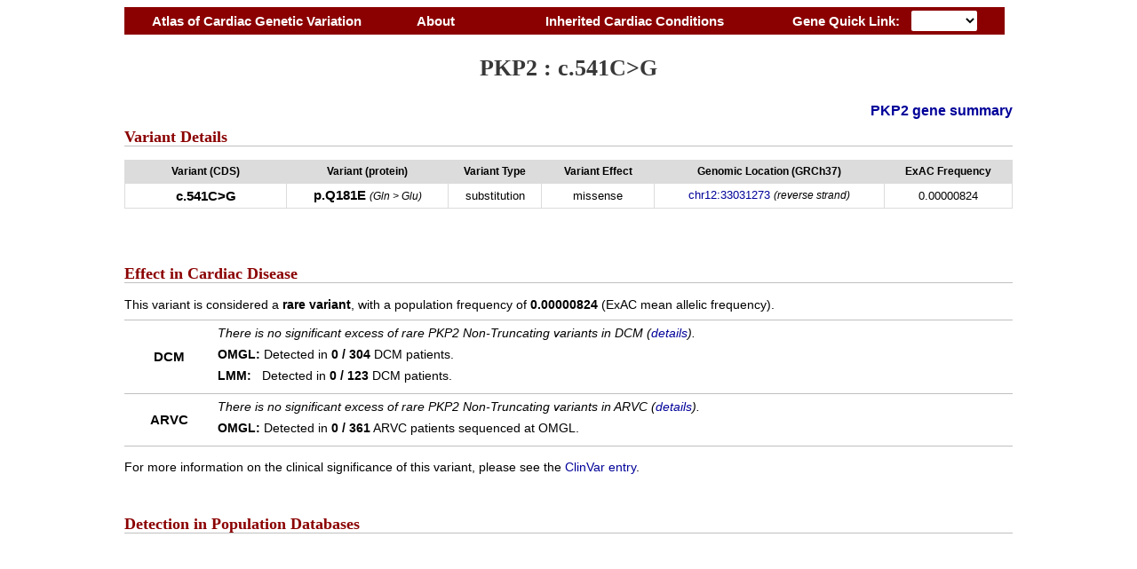

--- FILE ---
content_type: text/html; charset=UTF-8
request_url: https://www.cardiodb.org/acgv/acgv_variant.php?id=120306
body_size: 18872
content:
<!DOCTYPE HTML PUBLIC "-//W3C//DTD HTML 4.01 Transitional//EN"
"http://www.w3.org/TR/html4/loose.dtd">
<html>

  <head>
    <title>Atlas of Cardiac Genetic Variation</title>
    <meta name="Keywords" content="">
    <meta name="Description" content="">
    <link rel="stylesheet" media="screen" type="text/css" href="includes/icc_main.css" />
    <link rel="stylesheet" media="print" type="text/css" href="includes/icc_main.css" />
    <script src="http://ajax.googleapis.com/ajax/libs/jquery/1.8.2/jquery.min.js"></script>
    <script src="http://code.highcharts.com/highcharts.js"></script>
    <script src="http://code.highcharts.com/modules/drilldown.js"></script>


<script>
  (function(i,s,o,g,r,a,m){i['GoogleAnalyticsObject']=r;i[r]=i[r]||function(){
  (i[r].q=i[r].q||[]).push(arguments)},i[r].l=1*new Date();a=s.createElement(o),
  m=s.getElementsByTagName(o)[0];a.async=1;a.src=g;m.parentNode.insertBefore(a,m)
  })(window,document,'script','//www.google-analytics.com/analytics.js','ga');

  ga('create', 'UA-67290280-1', 'auto');
  ga('send', 'pageview');

</script>

<script language="JavaScript">
<!--
function goToURL(form)
  {
    var myindex=form.dropdownmenu.selectedIndex
    if(!myindex=="")
      {
        window.location.href=form.dropdownmenu.options[myindex].value;
      }
}
//-->
</script>


<script type="text/javascript">

function showHide(shID) {
	if (document.getElementById(shID)) {
		if (document.getElementById(shID+'-show').style.display != 'none') {
			document.getElementById(shID+'-show').style.display = 'none';
			document.getElementById(shID).style.display = 'block';
		}
		else {
			document.getElementById(shID+'-show').style.display = 'inline';
			document.getElementById(shID).style.display = 'none';
		}
	}
}

</script>


  </head>

<body>

<div id="container"><ul id="top_menu">
    <li><a href="index.php">Atlas of Cardiac Genetic Variation</a>
    </li>
    <li><a href="about.php">About</a>
    </li>
    <li><a href="#">&nbsp;&nbsp;&nbsp;&nbsp;&nbsp;&nbsp;&nbsp;&nbsp;&nbsp;&nbsp;Inherited Cardiac Conditions&nbsp;&nbsp;&nbsp;&nbsp;&nbsp;&nbsp;&nbsp;&nbsp;&nbsp;&nbsp;</a>
    <ul>
    <li><a href="acgv_disease.php?icc=HCM">Hypertrophic Cardiomyopathy - HCM</a></li>
    <li><a href="acgv_disease.php?icc=DCM">Dilated Cardiomyopathy - DCM</a></li>
    <li><a href="acgv_disease.php?icc=ARVC">Arrhythmogenic RV Cardiomyopathy - ARVC</a></li>
    </ul>
    </li>
    <li class="gene_link">Gene Quick Link:&nbsp;</li><li class="gene_link_dropdown"><form><div class="top_menu_dropdown"><select name="dropdownmenu" size=1 onChange="goToURL(this.form)">
<option selected value=""></option><option value="acgv_gene.php?gene=ABCC9">ABCC9</option><option value="acgv_gene.php?gene=ACTC1">ACTC1</option><option value="acgv_gene.php?gene=ACTN2">ACTN2</option><option value="acgv_gene.php?gene=ANK2">ANK2</option><option value="acgv_gene.php?gene=ANKRD1">ANKRD1</option><option value="acgv_gene.php?gene=CALR3">CALR3</option><option value="acgv_gene.php?gene=CASQ2">CASQ2</option><option value="acgv_gene.php?gene=CAV3">CAV3</option><option value="acgv_gene.php?gene=CRYAB">CRYAB</option><option value="acgv_gene.php?gene=CSRP3">CSRP3</option><option value="acgv_gene.php?gene=CTF1">CTF1</option><option value="acgv_gene.php?gene=DES">DES</option><option value="acgv_gene.php?gene=DSC2">DSC2</option><option value="acgv_gene.php?gene=DSG2">DSG2</option><option value="acgv_gene.php?gene=DSP">DSP</option><option value="acgv_gene.php?gene=DTNA">DTNA</option><option value="acgv_gene.php?gene=EMD">EMD</option><option value="acgv_gene.php?gene=FHL1">FHL1</option><option value="acgv_gene.php?gene=FHL2">FHL2</option><option value="acgv_gene.php?gene=FXN">FXN</option><option value="acgv_gene.php?gene=GLA">GLA</option><option value="acgv_gene.php?gene=JPH2">JPH2</option><option value="acgv_gene.php?gene=JUP">JUP</option><option value="acgv_gene.php?gene=KCNE1">KCNE1</option><option value="acgv_gene.php?gene=KCNE2">KCNE2</option><option value="acgv_gene.php?gene=KCNH2">KCNH2</option><option value="acgv_gene.php?gene=KCNJ2">KCNJ2</option><option value="acgv_gene.php?gene=KCNQ1">KCNQ1</option><option value="acgv_gene.php?gene=KLF10">KLF10</option><option value="acgv_gene.php?gene=LAMA4">LAMA4</option><option value="acgv_gene.php?gene=LAMP2">LAMP2</option><option value="acgv_gene.php?gene=LDB3">LDB3</option><option value="acgv_gene.php?gene=LMNA">LMNA</option><option value="acgv_gene.php?gene=MYBPC3">MYBPC3</option><option value="acgv_gene.php?gene=MYH6">MYH6</option><option value="acgv_gene.php?gene=MYH7">MYH7</option><option value="acgv_gene.php?gene=MYL2">MYL2</option><option value="acgv_gene.php?gene=MYL3">MYL3</option><option value="acgv_gene.php?gene=MYLK2">MYLK2</option><option value="acgv_gene.php?gene=MYOM1">MYOM1</option><option value="acgv_gene.php?gene=MYOZ2">MYOZ2</option><option value="acgv_gene.php?gene=MYPN">MYPN</option><option value="acgv_gene.php?gene=NEXN">NEXN</option><option value="acgv_gene.php?gene=OBSCN">OBSCN</option><option value="acgv_gene.php?gene=PDLIM3">PDLIM3</option><option value="acgv_gene.php?gene=PKP2">PKP2</option><option value="acgv_gene.php?gene=PLN">PLN</option><option value="acgv_gene.php?gene=PRKAG2">PRKAG2</option><option value="acgv_gene.php?gene=RBM20">RBM20</option><option value="acgv_gene.php?gene=RYR2">RYR2</option><option value="acgv_gene.php?gene=SCN5A">SCN5A</option><option value="acgv_gene.php?gene=SGCD">SGCD</option><option value="acgv_gene.php?gene=SRI">SRI</option><option value="acgv_gene.php?gene=TAZ">TAZ</option><option value="acgv_gene.php?gene=TCAP">TCAP</option><option value="acgv_gene.php?gene=TGFB3">TGFB3</option><option value="acgv_gene.php?gene=TMEM43">TMEM43</option><option value="acgv_gene.php?gene=TNNC1">TNNC1</option><option value="acgv_gene.php?gene=TNNI3">TNNI3</option><option value="acgv_gene.php?gene=TNNT2">TNNT2</option><option value="acgv_gene.php?gene=TPM1">TPM1</option><option value="acgv_gene.php?gene=TRIM54">TRIM54</option><option value="acgv_gene.php?gene=TRIM55">TRIM55</option><option value="acgv_gene.php?gene=TRIM63">TRIM63</option><option value="acgv_gene.php?gene=TTN">TTN</option><option value="acgv_gene.php?gene=TTR">TTR</option><option value="acgv_gene.php?gene=VCL">VCL</option></select></div></form></li></ul><h1 class="exacheader">PKP2 : c.541C>G</h1>
<div class="gd_gene_link"><a href="acgv_gene.php?gene=PKP2">PKP2 gene summary</a></div>

<h2 class="cggv_subheader">Variant Details</h2>

<table id="new_variant_details">

<tr><td class="detail_type">Variant (CDS)</td><td class="detail_type">Variant (protein)</td><td class="detail_type">Variant Type</td>
<td class="detail_type">Variant Effect</td><td class="detail_type">Genomic Location (GRCh37)</td><td class="detail_type">ExAC Frequency</td></tr>
<tr><td class="variant_desc"><strong>c.541C>G</strong></td><td class="variant_desc"><strong>p.Q181E</strong> <span class="summary_text">(Gln > Glu)</span></td><td>substitution</td><td class="effect_size">missense</td>
<td><a href="http://grch37.ensembl.org/Homo_sapiens/Location/View?r=12:33031273-33031273" target="_blank">chr12:33031273</a> <span class="summary_text">(reverse strand)</span></td><td>0.00000824</td>
</tr></table><br><h2 class="cggv_subheader">Effect in Cardiac Disease</h2><p class="variant_population_summary">This variant is considered a <strong>rare variant</strong>, with a population frequency of <strong>0.00000824</strong> (ExAC mean allelic frequency).</p><table class="variant_clin_summary"><tr><th>DCM</th><td><p class="variant_clinical_summary"><em>There is no significant excess of rare PKP2 Non-Truncating variants in DCM (<a href="acgv_gene_disease.php?gene=PKP2&icc=DCM">details</a>).</em></p><p class="variant_clinical_summary"><strong>OMGL: </strong>Detected in <strong>0 / 304</strong> DCM patients.</p><p class="variant_clinical_summary"><strong>LMM: &nbsp;&nbsp;</strong>Detected in <strong>0 / 123</strong> DCM patients.</p></td></tr><tr><th>ARVC</th><td><p class="variant_clinical_summary"><em>There is no significant excess of rare PKP2 Non-Truncating variants in ARVC (<a href="acgv_gene_disease.php?gene=PKP2&icc=ARVC">details</a>).</em></p><p class="variant_clinical_summary"><strong>OMGL: </strong>Detected in <strong>0 / 361</strong> ARVC patients sequenced at OMGL.</p></td></tr></table><p class="variant_epp_summary">For more information on the clinical significance of this variant, please see the
  <a href="http://www.ncbi.nlm.nih.gov/clinvar?term=PKP2:c.541C>G" target="_blank">ClinVar entry</a>.<h2 class="cggv_subheader">Detection in Population Databases</h2><div id="graph_container" style="width:900px; height:400px;"></div><script>
$(function () {
    $('#graph_container').highcharts({
        chart: {
            type: 'column'
        },
        title: {
            text: '',
            style: {
              fontSize: '10px'
            }
        },
        colors: ['#4572A7', '#AA4643', '#89A54E', '#80699B', '#3D96AE', '#DB843D', '#92A8CD', '#A47D7C', '#B5CA92'],

        legend: {
            align: 'right',
            layout: 'vertical',
            verticalAlign: 'top',
            lineHeight: 20,
            y: 100,
            itemStyle: {
                fontSize: '16px',
                fontWeight: 'normal'
            }
        },

        yAxis: {
            title: {
                text: 'Allele Frequency'
            }
        },
        xAxis: {
            type: 'category'
        },
        series: [{
            name: 'ExAC',
            data: [
            {name:'European',y:0.00001499},
            {name:'African',y:0.00000000},
            {name:'East Asian',y:0.00000000},
            {name:'South Asian',y:0.00000000},
            {name:'American',y:0.00000000},
            {name:'Finnish',y:0.00000000}
            ]
        }, {
            name: 'ESP',
            data: [
            {name:'European',y:0.00000},
            {name:'African',y:0.00000},
            {name:'East Asian',y:0},
            {name:'South Asian',y:0},
            {name:'American',y:0},
            {name:'Finnish',y:0}
            ]
        }, {
            name: '1KG',
            data: [{name:'European',y:0.00000},{name:'African',y:0.00000},{name:'East Asian',y:0.00000},{name:'South Asian',y:0.00000},{name:'American',y:0.00000},{name:'Finnish',y:0.00000}
            ]

        }],

        drilldown: {

            series: [
            {
                id: '1KGeuro',
                name: ' ',
                colors: ['#89A54E'],
                colorByPoint: 'true',
                data: [['British', 0.00000],['Iberian', 0.00000],['Toscani', 0.00000],['Utah Europeans', 0.00000],]
            },
            {
                id: '1KGafr',
                name: ' ',
                colors: ['#89A54E'],
                colorByPoint: 'true',
                data: [['African-American', 0.00000],['African-Caribbean', 0.00000],['Esan, Nigeria', 0.00000],['Gambian', 0.00000],['Luhya, Kenya', 0.00000],['Mende', 0.00000],['Yoruba, Nigeria', 0.00000],]
            },
            {
                id: '1KGeas',
                name: '1KG',
                colors: ['#89A54E'],
                colorByPoint: 'false',
                data: [['Chinese Dai', 0.00000],['Han, Beijing', 0.00000],['Japanese', 0.00000],['Kinh, Vietnam', 0.00000],['Southern Han', 0.00000],]
            },
            {
                id: '1KGsas',
                name: ' ',
                colors: ['#89A54E'],
                colorByPoint: 'true',
                data: [['Bengali', 0.00000],['Gujarati Indian', 0.00000],['Indian Telugu', 0.00000],['Punjabi, Lahore', 0.00000],['Tamil', 0.00000],]
            },
            {
                id: '1KGamr',
                name: ' ',
                colors: ['#89A54E'],
                colorByPoint: 'true',
                data: [['Colombian', 0.00000],['Mexican, LA', 0.00000],['Peruvian', 0.00000],['Puerto Rican', 0.00000],]
            },


            ]
        }
    });
});
</script><br><br>
  <table id="frequency_summary"><tr>
  <th>Database</th>
  <th class="main_group">European</th>
  <th class="main_group">African</th>
  <th class="main_group">East Asian</th>
  <th class="main_group">South Asian</th>
  <th class="main_group">American</th>
  <th>Finnish</th>
  <th>Other</th>
  <th class="pop_total">Total</th></tr><tr><td class="pop_db">ExAC</td><td>0.00001499<br>
      <span class="pop_details">1 / 66704</span></td><td>0.00000000<br>
      <span class="pop_details">0 / 10404</span></td><td>0.00000000<br>
      <span class="pop_details">0 / 8650</span></td><td>0.00000000<br>
      <span class="pop_details">0 / 16508</span></td><td>0.00000000<br>
      <span class="pop_details">0 / 11576</span></td><td>0.00000000<br>
      <span class="pop_details">0 / 6614</span></td><td>0.00000000<br>
      <span class="pop_details">0 / 908</span></td><td class="pop_total">0.00000824<br><span class="pop_details">1 / 121364</span></td></tr><tr>
  <td class="pop_db">ESP</td>
  <td>0.00000<br><span class="pop_details">0 / 8600</span></td>
  <td>0.00000<br><span class="pop_details">0 / 4400</span></td>
  <td></td><td></td><td></td><td></td><td></td>
  <td class="pop_total">0.00000<br><span class="pop_details">0 / 13000</span></td>
  </tr><tr><td class="kg1_summary"><strong>1KG</strong><br></td>
    <td class="kg1_summary">0.00000<br><span class="pop_details">0 / 1006</span></td>
    <td class="kg1_summary">0.00000<br><span class="pop_details">0 / 1322</span></td>
    <td class="kg1_summary">0.00000<br><span class="pop_details">0 / 1008</span></td>
    <td class="kg1_summary">0.00000<br><span class="pop_details">0 / 978</span></td>
    <td class="kg1_summary">0.00000<br><span class="pop_details">0 / 694</span></td>
    <td class="kg1_summary">0.00000<br><span class="pop_details">0 / 198</td>
    <td class="kg1_summary"></td>
    <td class="kg1_summary"><strong>0.00000<br><span class="pop_details">0 / 5008</span></strong></td>
    </tr></table><table id="false_1KG_table">
<tr>
  <td class="pop_db"></td>
  <td></td><td></td><td></td><td></td><td></td><td></td><td></td>
  <td class="pop_total"></td>
  </tr>
</table><br><p class="control_database_description">The Exome Aggregation Consortium (ExAC) is a database of 60,706 unrelated individuals sequenced as part
of various disease-specific and population genetic studies. There is partial overlap between ExAC and 1000 Genomes (1KG) (1,851 of the 2,504 samples in 1KG)
and the Exome Sequencing Project (ESP) (3,936 of the 6,500 samples in ESP).</p><br><h2 class="cggv_subheader">Other Variant & Gene Details</h2><table class="transcript_sources"><tr><th class="title">Canonical Sequences</th>
<th><img src="images/ensembl_large.jpg" class="seq_sources2"></th>
<th><img src="images/lrg_large.png" class="seq_sources2"></th>
<th><img src="images/NCBI_logo_large.jpg" class="seq_sources2"></th>
<th><img src="images/uniprot_large.jpg" class="seq_sources2"></th>
</tr>
<tr>
<td class="type">Transcript</td>
<td><a href="http://grch37.ensembl.org/Homo_sapiens/Transcript/Summary?t=ENST00000070846" target="_blank">ENST00000070846</a></td>
<td><a href="ftp://ftp.ebi.ac.uk/pub/databases/lrgex/LRG_398.xml" target="_blank">LRG_398t1</a></td><td><a href="http://www.ncbi.nlm.nih.gov/nuccore/NM_004572.3" target="_blank">NM_004572.3</a></td><td></td>
</tr><tr>
<td class="type">Protein</td>
<td><a href="http://grch37.ensembl.org/Homo_sapiens/Transcript/ProteinSummary?p=ENSP00000070846" target="_blank">ENSP00000070846</a></td>
<td><a href="ftp://ftp.ebi.ac.uk/pub/databases/lrgex/LRG_398.xml" target="_blank">LRG_398p1</a></td><td></td><td><a href="http://www.uniprot.org/uniprot/Q99959" target="_blank">Q99959</a></td></tr></table><br><table id="new_variant_details"><tr><th colspan="5">Missense Variant Predictions</th></tr>
  <tr>

  <td class="missense_name">SIFT</td>
  <td class="missense_name">Grantham</td>
  <td class="missense_name">Polyphen-DIV</td>
  <td class="missense_name">Polyphen-VAR</td>

  <td rowspan="4"><strong>Summary</strong><br><span class="summary_text"><strong>0%</strong>
  of algorithms have predicted that this variant will adversely affect protein function</span><br><img src="images/heart.jpg"><img src="images/heart.jpg"><img src="images/heart.jpg"><img src="images/heart.jpg"><img src="images/heart.jpg"><img src="images/heart.jpg"><img src="images/heart.jpg"><img src="images/heart.jpg"></td>
  </tr><tr>

  <td class="missense_pred">tolerated</td>
  <td class="missense_pred">conservative</td>
  <td class="missense_pred">benign</td>
  <td class="missense_pred">benign</td>

  </tr><tr>

  <td class="missense_name">LRT</td>
  <td class="missense_name">MutationTaster</td>
  <td class="missense_name">MutationAssessor</td>
  <td class="missense_name">FATHMM</td>

  </tr><tr>

  <td class="missense_pred">neutral</td>
  <td class="missense_pred">polymorphism</td>
  <td class="missense_pred">low impact</td>
  <td class="missense_pred">tolerated</td>
  </tr></table><br><br><h2 class="cggv_subheader">References</h2><p class="justify">
<strong>1. </strong>Roddy Walsh, Kate L. Thomson, James S. Ware, Birgit H. Funke, Jessica Woodley, Karen J. McGuire, Francesco Mazzarotto, Edward Blair, Anneke Seller, Jenny C. Taylor, Eric V. Minikel, Exome Aggregation Consortium, Daniel G. MacArthur, Martin Farrall, Stuart A. Cook and Hugh Watkins.
<strong>Reassessment of Mendelian gene pathogenicity using 7,855 cardiomyopathy cases and 60,706 reference samples.</strong> <a href="http://www.nature.com/gim/journal/vaop/ncurrent/full/gim201690a.html" target="_blank">Genet Med. 2016 doi:10.1038/gim.2016.90.</a><p class="justify">
<strong>2. </strong>Pugh TJ, Kelly MA, Gowrisankar S, Hynes E, Seidman MA, Baxter SM, Bowser M, Harrison B, Aaron D, Mahanta LM, Lakdawala NK, McDermott G, White ET, Rehm HL, Lebo M, Funke BH.
<strong>The landscape of genetic variation in dilated cardiomyopathy as surveyed by clinical DNA sequencing.</strong>
<a href="http://www.ncbi.nlm.nih.gov/pubmed/24503780" target="_blank">Genet Med. 2014 Aug;16(8):601-8.</a>
<p class="justify">
<strong>3. </strong>Alfares AA, Kelly MA, McDermott G, Funke BH, Lebo MS, Baxter SB, Shen J, McLaughlin HM, Clark EH, Babb LJ, Cox SW, DePalma SR, Ho CY, Seidman JG, Seidman CE, Rehm HL.
<strong>Results of clinical genetic testing of 2,912 probands with hypertrophic cardiomyopathy: expanded panels offer limited additional sensitivity.</strong>
<a href="http://www.ncbi.nlm.nih.gov/pubmed/25611685" target="_blank">Genet Med. 2015 Nov;17(11):880-8.</a>
<br><br><br></div></body></html>

--- FILE ---
content_type: text/css
request_url: https://www.cardiodb.org/acgv/includes/icc_main.css
body_size: 46032
content:

/* General container styling */

body {
  font-family:"Arial";
  font-size:13px;
  line-height: 150%;
  text-align:center;
  }

#container {
  background-color:#fff;
  width:1000px;
  margin:0px auto 10px auto;
  text-align:left;
  }
#container2 {
  background-color:#fff;
  width:1500px;
  margin:0px auto 10px auto;
  text-align:left;
  }
#popup_container {
  background-color:#fff;
  width:570px;
  margin:10px auto 10px auto;
  text-align:left;
  }




/* GENERAL WEBSITE STYLING */

a:link {
  text-decoration:none;
  color:#009;
  }
a:visited {
  text-decoration:none;
  color:#009;
  }
a:hover {
  text-decoration:underline;
  color:#009;
  }
a:active {
  text-decoration:none;
  color:#009;
  }

h1.header {
  font-family:"Arial"; 
  color:#383838;
  }
h1.exacheader {
  font-family:"Trebuchet MS"; 
  color:#383838;
  }
h1 {
  padding:5px;
  line-height:120%;
  text-align:center;
  }
h2 {
  padding-top:30px;
  }

h2.subheader {
  font-family:"Trebuchet MS"; 
  color:#191970;
  border-bottom:1px solid silver;
  }

h3.section_header {
  color:#191970;
  padding:2px;
  margin-top:0px;
  width:100%;
  border-bottom:1px solid silver;
  font-weight:bold;
  font-family:"Trebuchet MS";
  text-align:left;
  }



fieldset {
  background:#DCDCDC;
  border:1px solid #333;
  padding:5px;
  margin-left:auto;
  margin-right:auto;
  }

span.superscript {
  font-size:xx-small; 
  vertical-align:super;
  }
span.subscript {
  vertical-align:sub;
  font-size:xx-small; 
  }
span.underline {
  text-decoration:underline; 
  }

img.tick {
  height:20px;
  padding:0px;
  }

table {
  border-collapse:collapse;
  margin-left:auto;
  margin-right:auto;
  }
td {
  border:1px solid black;
  padding:3px;
  }
th {
  border:1px solid #191970;
  padding:3px;
  background-color:#191970;
  color:white;
  text-align:center;
  }  
td.centre {
  text-align:center;
  }
td.count {
  text-align:center;
  width:100px;
  }
td.count_extra {
  text-align:center;
  width:120px;
  }
td.symbol {
  text-align:center;
  width:75px;
  }

.image_float_right {
  float:right;
  }
.image_float_left {
  float:left;
  }
.spacer {
  clear:both; 
  }

p.justify {
  text-align:justify;
  }
p.italic {
  text-align:justify;
  font-style:italic;
  }
p#breadcrumbs {
  text-align:right;
  font-weight:bold;
  }
p.small_text {
  text-align:justify;
  font-size:12px;
  }
span.small_italic {
  font-size:11px;
  font-style:italic;
  text-align:justify;
  }

img.question {
  margin-left:0px;
  border:0;
  }
img.pop_tutorial {
  margin-right:50px;
  width:50px;
  }

a img {
  border:none;
  padding:0px;
  }

span.monospace {
  font-family:"Courier";
  }


span.cons_check {
  font-size:16px;
  color:green;
  font-weight:bold;
  padding:0px;
  }
span.light_check {
  font-size:16px;
  color:lightgreen;
  font-weight:bold;
  padding:0px;
  }
span.cons_cross {
  font-size:16px;
  color:red;
  padding:0px;
  }

span.overview_cross {
  font-size:16px;
  color:red;
  font-weight:bold;
  }
span.overview_check {
  font-size:16px;
  color:green;
  }
span.overview_unknown {
  font-size:16px;
  color:grey;
  font-weight:bold;
  }




/* MAIN PAGE */

table#disease_list {
  width:80%;
  }
fieldset#main_icc {
  width:950px;
  }

table#stats {
  width:90%;
  }
table#stats td {
  width:33%;
  border:none;
  text-align:center;
  padding:10px;
  font-size:15px;
  }
span.stat {
  font-size:24px;
  }

table#lsdb {
  width:90%;
  }
table#all_panels {
  width:90%;
  }
table#all_panels td {
  border:none;
  text-align:center;
  font-size:15px;
  }

table#diag_panels {
  width:50%;
  }
table#diag_panels td {
  text-align:center;
  }





/* DISEASE PAGE */

table#gene_list {
  width:100%;
  }
td.prevalence {
  width:100px;
  text-align:center;
  }
td.other_disease {
  width:125px;
  }
td.gene_name {

  }


/* COVERAGE */

table#overview {
  width:100%;
  }
table#overview td {
  font-size:12px;
  text-align:center;
  }
table#overview td.overview_core, table#overview td.overview_minor {
  font-size:11px;
  }
table#overview td.overview_core a:link {
  text-decoration:none;
  color:white;
  }
table#overview td.overview_core a:visited {
  text-decoration:none;
  color:white;
  }
table#overview td.overview_core a:hover {
  text-decoration:none;
  color:white;
  }
table#overview td.overview_core a:active {
  text-decoration:none;
  color:white;
  }
table#overview td.overview_minor a:link {
  text-decoration:none;
  color:black;
  }
table#overview td.overview_minor a:visited {
  text-decoration:none;
  color:black;
  }
table#overview td.overview_minor a:hover {
  text-decoration:none;
  color:black;
  }
table#overview td.overview_minor a:active {
  text-decoration:none;
  color:black;
  }

table#overview th {
  font-size:12px;
  text-align:center;
  }
table#overview th.coverage_header {
  font-size:12px;
  text-align:center;
  border-left:1px solid silver;
  border-right:1px solid silver;
  }
table#overview td.overview_spacer {
  width:100px;
  background-color:#B0E0E6;
  }
table#overview td.overview_core {
  background-color:#696969;
  color:white;
  }
table#overview td.overview_minor {
  background-color:#D3D3D3;
  }





/* GENE PAGE */

table#gene_disease_list {
  margin-left:0px;
  width:650px;
  }
table#gene_disease_list th {
  background-color:#8B0000;
  }
table#gene_disease_list td {
  text-align:center;
  }
table#gene_disease_list td.dis_name {
  text-align:left;
  }

table#mutation_list {
  width:100%;
  }
td.mutation {
  width:150px;
  max-width:150px;
  word-wrap: break-word; 
  }
td.protein_mutation {
  width:125px;
  max-width:120px;
  word-wrap: break-word; 
  }
td.path {
  width:170px;
  }
td.func {
  text-align:center;
  width:50px;
  }
td.icc {
  width:75px;
  }
td.type {
  width:75px;
  text-align:center;
  }
td.domain {
  width:170px;
  word-wrap: break-word;
  font-size:11px;
  }



.panel_panel {
  float:right;
  padding-left:20px;
  padding-bottom:20px;
  }
.disease_panel {
  padding-right:0px;
  border:1px solid white;
  padding-bottom:0px;
  }


table#panels {

  }
table#panels td {
  text-align:center;
  height:25px;
  }
table#panels th {
  background-color:#FFD700;
  width:125px;
  color:black;
  }
.panel_presence {
  float:right;
  padding-right:10px;
  }

table#variant_summary {
  width:70%;
  }
table#variant_summary td {
  width:20%;
  text-align:center;
  }
table#variant_summary td.ratio {
  font-weight:bold;
  }
table#variant_summary th {
  background-color:#006400;
  color:white;
  }


fieldset#gene_filter {
  width:700px;
  }

span.sort {
  color:green;
  }

span.sort_link a:link {
  text-decoration:none;
  color:white;
  }
span.sort_link a:visited {
  text-decoration:none;
  color:white;
  }
span.sort_link a:hover {
  text-decoration:none;
  color:red;
  }
span.sort_link a:active {
  text-decoration:none;
  color:red;
  }

p.variant_display {
  font-size:14px;
  }





/* DISEASE MUTATIONS PAGE */

td.dis_mutation {
  width:275px;
  max-width:300px;
  word-wrap: break-word; 
  }
td.dis_protein_mutation {
  width:175px;
  max-width:150px;
  word-wrap: break-word; 
  }
td.dis_icc {
  width:150px;
  }

fieldset#disease_mutations_filter {
  width:500px;
  }







/* MUTATION PAGE */

table#new_variant_details {
  width:100%;
  border:none;
  }
table#new_variant_details th {
  border:none;
  color:black;
  background-color:white;
  text-align:left;
  padding-top:20px;
  font-size:16px;
  font-style:italic;
  }
table#new_variant_details td {
  text-align:center;
  border:1px solid #DCDCDC;
  }
table#new_variant_details td.detail_type {
  background-color:#DCDCDC;
  font-size:12px;
  font-weight:bold;
  }
table#new_variant_details td.transcripts {
  font-size:12px;
  text-align:left;
  width:270px;
  }
table#new_variant_details td.variant_desc {
  font-size:15px;
  max-width:175px;
  word-wrap: break-word; 
  width:175px;
  }
table#new_variant_details td.missense_pred {
  width:170px;
  font-size:12px;
  vertical-align:top;
  } 
table#new_variant_details td.external_links {
  text-align:center;
  vertical-align:middle;
  }
table#new_variant_details td.missense_name {
  font-size:12px;
  font-style:italic; 
  background-color:#ECECEC;
  padding:1px;
  }
table#new_variant_details td.clinical_status {
  width:230px;
  }
table#new_variant_details td.effect_size {
  width:120px;
  }

img.seq_sources {
  height:18px;
  padding:0px 5px 0px 10px;
  }
img.external_logos {
  padding:0px 10px 0px 10px;
  }
img.external_dbsnp {
  padding:0px 5px 0px 10px;
  }
span.summary_text {
  font-size:12px;
  font-style:italic; 
  }



table#mutation_summary {
  width:100%;
  margin-right:auto;
  margin-left:auto;
  }
table#mutation_summary td.title {
  width:15%;
  text-align:center;
  font-size:20px;
  font-style:italic;
  }
table#mutation_summary td {
  border:none;
  vertical-align:middle;
  font-weight:bold;
  font-size:15px;
  border:0px solid black;
  }
table#mutation_summary td.summary_titles {
  font-size:11px;
  font-style:italic; 
  font-weight:normal;  
  }
table#mutation_summary th {
  border:none;
  width:8%;
  vertical-align:middle;
  background-color:white;
  border:0px solid black;
  }
table#mutation_summary th img {
  height:50px;
  }




table#mutation_gene_source {
  width:80%;
  }
table#mutation_gene_source td {
  text-align:center;
  }
span.heart {
  font-size:24px;
  color:red;
  }
span.check {
  font-size:24px;
  color:green;
  }
span.cross {
  font-size:24px;
  color:red;
  }

table#variant_details {
  width:100%;
  border:1px solid black;
  }
table#variant_details td.detail_section {
  font-weight:bold;
  font-size:16px;
  border:none;
  padding:25px 0px 10px 20px;
  text-align:left;
  }
table#variant_details td {
  width:175px;
  text-align:center;
  max-width:175px;
  word-wrap: break-word; 
  }
table#variant_details td.detail_title {
  width:75px;
  background-color:#DCDCDC;
  height:45px;
  font-weight:bold;
  }

table#g1k {
  border:1px solid black;
  width:100%;
  }
table#g1k td {
  text-align:center;
  }
table#g1k td.all_pops {
  height:40px;
  }
table#g1k td.major_pop {
  width:245px;
  font-weight:bold;
  }
table#g1k td.g1k_flag {
  padding-top:10px;
  border-top:0px;
  border-right:0px;
  border-bottom:0px;
  border-left:1px solid black;
  width:170px;
  }
table#g1k td.pop_data {
  width:75px;
  border-top:0px;
  border-right:1px solid black;
  border-bottom:0px;
  border-left:0px;
  }


table#g1kp3 {
  border:1px solid black;
  width:100%;
  }
table#g1kp3 td {
  text-align:center;
  }
table#g1kp3 td.all_pops {
  height:40px;
  }
table#g1kp3 td.major_pop {
  width:200px;
  font-weight:bold;
  padding-top:10px;
  padding-bottom:10px;
  }
table#g1kp3 td.g1k_pop {
  padding-top:10px;
  padding-bottom:0px;
  border-top:0px;
  border-right:0px;
  border-bottom:0px;
  border-left:1px solid black;
  width:200px;
  }
table#g1kp3 td.g1k_pop img {
  padding-left:5px;
  }
table#g1kp3 td.pop_data {
  border-top:0px;
  border-right:1px solid black;
  border-bottom:0px solid #888888;
  border-left:1px solid black;
  padding-top:2px;
  padding-bottom:10px;
  }

span.location_1KG {
  font-style:italic;
  font-size:11px;
  color:#585858;
  }


table#conservation {
  width:90%;
  }
table#conservation td {
  width:25%;
  text-align:center;
  }
table#conservation_details {
  width:90%;
  }
table#conservation_details td {
  width:25%;
  vertical-align:top;
  }
img.ortho_pic {
  height:35px;
  padding:5px;
  }






#sources {
  float:right;
  width:300px;
  }
#core {
  float:left;
  width:300px;
  max-width:300px;
  }
#effects {
  margin-left:350px;
  margin-right:350px;
  width:300px;
  }

td.box_header {
  border:1px solid #191970;
  padding:3px;
  background-color:#191970;
  color:white;
  text-align:center;
  font-weight:bold;
  }


table#mutation_effects {
  width:300px;
  }
table#mutation_effects th {
  border:1px solid #191970;
  padding:3px;
  background-color:#FFFF99;
  color:black;
  text-align:center;
  }

table#mutation_sources {
  width:300px;
  }
table#mutation_sources th {
  border:1px solid #191970;
  padding:3px;
  background-color:#FFFF99;
  color:black;
  text-align:center;
  }

table#mutation_core {
  width:300px;
  max-width:300px;
  }
table#mutation_core th {
  border:1px solid #191970;
  padding:3px;
  background-color:#FFFF99;
  color:black;
  text-align:center;
  }
table#mutation_core td {
  width:200px;
  max-width:200px;
  word-wrap: break-word; 
  }

table#reports {
  width:90%;
  border:1px solid #191970;
  }
td.pubmed {
  background-color:#FFFF99;
  text-align:center;
  width:15%;
  }
td.report_path {
  background-color:#FFFF99;
  width:25%;
  text-align:center;
  }
td.uniprot_report_path {
  background-color:#98FB98;
  width:25%;
  text-align:center;
  }
td.report_icc {
  background-color:#FFFF99;
  width:15%;
  }
td.report_disease {
  background-color:#FFFF99;
  width:30%;
  }
td.hgmd_type {
  background-color:#FFFF99;
  text-align:center;
  width:15%;
  }


td.report_details {
  font-size:12px;
  background-color:white;
  border:none;
  border-top:1px solid black;
  padding-left:10px;
  vertical-align:top;
  }
td.report_comments {
  font-size:12px;
  background-color:white;
  border:none;
  padding-left:10px;
  vertical-align:top;
  }
td.cohort_link {
  font-size:12px;
  background-color:white;
  border:none;
  padding:5px 5px 5px 10px;
  vertical-align:middle;
  font-weight:bold;
  font-style:italic;
  }
td.clinvar_header {
  padding-left:10px;
  background-color:#FF8C00;
  font-weight:bold;
  }

p.clinvar_report {
  text-align:justify;
  padding: 0px 5px 0px 0px;
  }


table#related_mutations, table#paralogue_mapping {
  width:90%;
  }
table#paralogue_mapping td {
  text-align:center;
  }

.footer {
  height:200px;
  }  

span.paper_link {
  margin-right:5px;
  }

table#heart_study {
  width:80%;
  }
table#heart_study td {
  text-align:center;
  }

table#cardiodb {
  width:90%;
  }
table#cardiodb th {
  background-color:#8B0000;
  }
table#cardiodb td.var_data {
  text-align:center;
  width:125px;
  }

table#comment_header {
  width:100%;
  margin-top:50px;
  }
table#comment_header th {
  text-align:right;
  background-color:white;
  border:none;
  }
table#comment_header th img {
  padding:0px;
  }
table#comment_header td {
  border:none;
  vertical-align:middle;
  font-size:20px;
  font-weight:bold;
  border:0px solid black;
  }
table#comment_header td img {
  height:50px;
  }
table#comment_header td.comment_icon {
  width:75px;
  text-align:center;
  }





/* GENOME SEARCH PAGE */

table#genome_search {
  width:80%;
  }
table#genome_search td {
  text-align:center;
  }
td.exact_match {
  background-color:#FFFF99;
  }








/* PAPER PAGE */

p#abstract {
  font-size:12px;
  text-align:justify;
  }
span.paper_cohort_link {
  font-weight:bold;
  font-style:italic;
  font-size:14px;
  margin-top:100px;
  }










/* BEEHIVE */

table#beehive_form {
  border:0px;
  width:80%;
  }
table#beehive_form td {
  border:0px;
  width:50%;
  }

fieldset#beehive_form {
  border:0px solid #333;
  padding:5px;
  }







/* DIAGNOSIS */

table#diagnostic_form {
  width:100%;
  }
table#diagnostic_form th {
  width:50%;
  padding:5px;
  }
table#diagnostic_form td {
  width:50%;
  vertical-align:top;
  padding:5px;
  }

p.justify {
  text-align:justify;
  }

table.diagnosis td.header {
  background-color:#FFFFCC;
  max-width:200px;
  word-wrap: break-word; 
  }
table.diagnosis td.details {
  background-color:#FFF;
  }
table.diagnosis th, table.diagnosis_nonpath th {
  background-color:#A00000;
  }
td.diag_standard_long {
  text-align:center;
  width:120px;
  }
td.diag_standard_short {
  text-align:center;
  width:80px;
  }

p.supporting {
  font-weight:normal;
  font-style:italic;
  text-decoration:underline;
  padding:0px;
  margin:5px 0px 0px 0px;
  }

table.graphic {
  border:0px solid black;
  padding:0px;
  margin-left:auto;
  margin-right:auto;
  } 

table.graphic td.variant_marker {
  height:10px;
  }

table.graphic td.aa_marker {
  border-left:1px solid black;
  text-indent:2px;
  }

table.graphic td {
  height:15px;
  width:1px;
  border:0px;
  padding:0px;
  margin:0px;
  }  

span.legend_display {
  float:right;
  margin-right:10px;
  }

table.graphics_legend {
  height:10px;
  }
table.graphics_legend td {
  height:10px;
  border:0px;
  font-size:11px;
  font-weight:bold;
  padding-top:0px;
  padding-bottom:0px;
  }

table.diagnosis_nonpath {
  width:100%;
  }

table#diagnostic_samples {
  width:90%;
  }
table#diagnostic_samples td {
  width:33%;
  border:0;
  text-align:center;
  }

img.nihr_logo {
  height:50px;
  padding-left:50px;
  }

table.diagnostic_sample_list {
  width:100%;
  margin-bottom:50px;
  }
table.diagnostic_sample_list td {
  text-align:center;
  }

table#quarters {
  width:100%;
  }
table#quarters td {
  width:33%;
  text-align:center;
  border:none;
  padding:0px;
  font-weight:bold;
  }

select.icc_disease {
  background-color:#DCDCDC;
  padding:1px;
}


table #diag_quick_links {
  width:100%;
  }
table #diag_quick_links td {
  border:none;
  width:33%;
  padding:none;
  }


table#diagnostic_form_new {
  width:100%;
  }
table#diagnostic_form_new th {
  }
td.submitted_samples {
  width:40%;
  padding-left:10px;
  }
td.cardiodb_samples {
  width:50%;
  padding-left:10px;
  }
table#diagnostic_form_new td {
  vertical-align:top;
  }
td.sample_header {
  border:1px solid #191970;
  padding:3px;
  background-color:#191970;
  color:#FFD700;
  font-weight:bold;
  text-align:center;  
  padding:10px;
  }

table.criteria {
  width:100%;
  margin:10px 0px 10px 0px;
  border:none;
  }

table.criteria td {
  border:none;
  text-align:center;
  vertical-align:middle;
  }

table#output_options td {
  text-align:right;
  vertical-align:bottom;
  border:none;
  }
table#output_options th {
  background-color:white;
  color:black;
  border:none;
  text-align:left;
  vertical-align:bottom;
  }

table.trees {

  }
table.trees th {
  background-color:white;
  border:none;
  }
table.trees th img {
  width:200px;
  padding:0px 30px 0px 30px;
  }
table.trees td {
  text-align:center;
  border:none;
  font-weight:bold;
  }


table#ngs_overview {
  width:60%;
  }
table#ngs_overview td {
  text-align:center; 
  }







/* MYRN */

img.myrn_images {
  padding-right:100px;
  }
table#myrn_resources {
  width:100%;
  }
table#myrn_resources th {
  width:25%;
  background-color:white;
  border:none;
  text-align:center;
  padding-bottom:50px;
  }
table#myrn_resources td {
  border:none;
  vertical-align:middle;
  padding-bottom:50px;
  }







/* COMMENTS */

table#mutation_comment {
  width:90%;
  }
table#mutation_comment td {
  text-align:center;
  }
table#report_comment {
  width:90%;
  }
table#report_comment td {
  text-align:center;
  }
table#report_comment th {
  background-color:#8B0000;
  }
table#report_comment_form {
  width:100%;
  }
table#report_comment_form td {
  border:none;
  }






/* COHORTS */

table.cohort_overview {
  width:100%;
  }
table.cohort_overview td {
  text-align:center;
  }
table.cohort_overview td.gene_yield {
  width:50px;
  }
table.cohort_overview td.gene_yield_white {
  color:white;
  width:50px;
  }

table.cohort_header {
  width:100%;
  }
table.cohort_header td {
  width:25%;
  text-align:center;
  font-size:15px;
  padding:10px;
  }
img.cohort_flag {
  padding-right:20px;
  height:25px;
  }

p.cohort_sections {
  font-weight:bold;
  font-size:15px;
  font-style:italic;
  padding:15px 0px 3px 0px;
  margin:0px;
  }
table.gene_yields td {
  width:100px;
  text-align:center;
  }

img.hcm_map {
  width:1000px;
  border:1px solid black;
  }






/* GENE BURDEN */

table.gene_burden {
  width:100%;
  }
table.gene_burden td {
  text-align:center;
  }
.half_left {
  width:50%;
  float:left;
  }
.half_right {
  width:50%;
  float:right;
  }
td.variant_blank {
  width:125px;
  background-color:silver;
  }
td.variant_count {
  width:125px;
  text-align:center;
  }






/* SANGER DISPLAY */

td.sanger_coding {
  max-width:200px;
  word-wrap: break-word; 
  }
table#sanger_stats {
  width:80%;
  }
table#sanger_stats td {
  text-align:center;
  }
table#sanger_stats th.sub_header {
  background-color:white;
  color:black;
  }
table#sanger_stats td.highlight {
  font-weight:bold;
  }







/* CLINICAL REPORT */

table.clinical_sample {
  width:90%;
  }
table.clinical_sample th {
  background-color:white;
  color:black;
  font-weight:bold;
  border:none;
  padding:10px 0px 10px 20px;
  text-align:left;
  vertical-align:top;
  }
table.clinical_sample td {
  border:0px solid black;
  padding-right:10px;
  }
table.clinical_sample td.clin_submit {
  padding-top:0px;
  }











/* DCM PROJECTS */

table#dcm_overview {
  width:100%;
  }
table#dcm_overview td {
  text-align:center;
  font-size:12px;
  }
table#dcm_overview th.project {
  width:50px;
  font-size:10px;
  vertical-align:top;
  background-color:#FFF99D;
  color:black;
  }
table#dcm_overview td.in_project {
  background-color:#AED673;  
  }
table#dcm_overview td.not_in_project {
  background-color:#E7573B;  
  }


table#dcm_sample_details {
  width:80%;
  margin-bottom:10px;
  }
table#dcm_sample_details td {
  vertical-align:top;
  }
table#dcm_sample_details th {
  text-align:left;
  }
table#dcm_sample_details td.sample_id {
  width:33%;
  font-size:15px;
  text-align:center;
  border:none;
  padding-bottom:20px;
  }

.dcm_sample_projects {
  float:left;
  width:48%;
  border:0px solid black;
  }
 
.dcm_sample_sequencing {
  float:right;
  width:48%;
  border:0px solid black;
  }

table.dcm_sample_studies {
  margin-left:10px;
  }
table.dcm_sample_studies td {
  border:none;
  width:250px;
  }
table.dcm_sample_studies th {
  background-color:white;
  border:none;
  }

table#seq_history {
  width:100%;
  }
table#seq_history td {
  text-align:center;
  }
table#seq_history td.combined {
  text-align:right;
  font-weight:bold;
  height:30px; 
  }

span.na {
  font-weight:normal;
  font-style:italic;
  }
span.ttn_status {
  font-weight:bold;
  font-size:15px;
  }
span.detected, span.not_detected, span.not_sequenced {
  font-family:Trebuchet MS;
  font-weight:bold;
  font-size:16px;
  }
span.detected {
  color:green;
  }
span.not_detected {
  color:red;
  }
span.not_sequenced {
  color:grey;
  }

h2.dcm_sample {
  padding:10px;
  }











/* TTN */


h1.titin_header {
  font-family:"Trebuchet MS"; 
  color:#2C3539;
  }



table#ttn_overview {
  width:100%;
  }
table#ttn_overview th {
  background-color:#DCDCDC;
  color:black;
  }
table#ttn_overview td {
  text-align:center;
  }
table#ttn_overview td.transcript {
  width:30px;
  }
table#ttn_overview th.transcript_header {
  font-size:11px;
  }

table#ttn_overview td {
  display:table-cell;
  }
table#ttn_overview td a {
  text-decoration:none; 
  color:black;
  display:block; 
  height:100%;
  }

table#ttn_overview tr:hover td {
  background-color:#F0E68C;
  }

table#ttn_transcripts {
  width:100%;
  }
table#ttn_transcripts th {
  background-color:#DCDCDC;
  color:black;
  }
table#ttn_transcripts td {
  text-align:center;
  }
table#ttn_transcripts tr.Meta:hover td {
  background-color:#FFD700;
  }
table#ttn_transcripts tr.N2BA:hover td {
  background-color:#70DBDB;
  }
table#ttn_transcripts tr.N2B:hover td {
  background-color:#ADEAEA;
  }
table#ttn_transcripts tr.N2A:hover td {
  background-color:#D1EEEE;
  }
table#ttn_transcripts tr.Novex-1:hover td {
  background-color:#CCFFCC;
  }
table#ttn_transcripts tr.Novex-2:hover td {
  background-color:#B4EEB4;
  }
table#ttn_transcripts tr.Novex-3:hover td {
  background-color:#90EE90;
  }

table#domain_icon {
  width:80%;
  }
table#domain_icon th {
  background-color:white;
  width:5%;
  border:none;
  }
table#domain_icon td {
  border:none;
  }

table#exon_coordinates {
  width:80%;
  margin-left:auto;
  margin-right:auto;
  }
table#exon_coordinates th {
  background-color:#DCDCDC;
  color:black;
  }
table#exon_coordinates th.exon_subhead {
  font-size:11px;
  padding:1px;
  width:133px;
  }
table#exon_coordinates td {
  text-align:center;
  font-size:14px;
  padding:5px;
  }

table#exon_transcript td {
  text-align:center;
  width:100px;
  }

p.exon_header {
  text-align:center;
  font-size:14px;
  }



.dna_seq {
  font-family:"Courier New";
  font-size:11px;
  width:850px;
  margin-left:auto;
  margin-right:auto;
  }










/* ExAC SUMMARY */

table.exac {
  width:100%;
  }
table.exac td {
  text-align:center;
  }
table.exac th {
  color:black;
  background-color:silver;
  border:1px solid black;
  }
table.exac th.var_spacer {
  width:25px;
  background-color:silver;
  }
table.exac td.var_spacer {
  width:25px;
  background-color:silver;
  }
table.exac td.counts {
  color:gray;
  font-size:12px;
  }
table.exac td.exac_gene {
  width:200px;
  text-align:left;
  text-indent:25px;
  font-weight:bold;
  }
table.exac td.ethnic_group {
  font-style:italic;
  text-align:right;
  }
table.exac td.row_spacer {
  background-color:silver;
  }
table.exac td.empty_cells {
  background-color:#E5E4E2;
  }
table.exac tr.European:hover td {
  background-color:#70DBDB;
  }
table.exac tr.African:hover td {
  background-color:#F0E68C;
  }
table.exac tr.East_Asian:hover td {
  background-color:#F08080;
  }
table.exac tr.South_Asian:hover td {
  background-color:#CCFFCC;
  }
table.exac tr.Americas:hover td {
  background-color:#FFA500;
  }










/*ExAC public website */


h2.cggv_subheader {
  font-family:"Trebuchet MS"; 
  color:#8B0000;
  border-bottom:1px solid silver;
  font-size:18px;
  text-align:left;
  }

p.title_paragraph {
  text-align:justify;
  font-size:14px;
  }

h3.cggv_section_header {
  color:#8B0000;
  padding:2px;
  margin-top:0px;
  width:100%;
  border-bottom:1px solid silver;
  font-weight:bold;
  font-family:"Trebuchet MS";
  text-align:left;
  }

img.exac {
  height:300px;
  padding-left:10px;
  }


fieldset#cggv_variant_select, fieldset.exac_list {
  background:#383838;
  color:white;
  border:1px solid #333;
  padding:5px;
  margin-left:auto;
  margin-right:auto;
  width:650px;
  font-size:14px;
  -webkit-border-radius: 5px;
  border-radius: 5px; 
  }
fieldset#cggv_variant_select select, fieldset.exac_list select {
  background:#E8E8E8;
  border:none;
  padding:2px;
  }
fieldset#cggv_variant_select input[type="text"] {
  background:#E8E8E8;
  border:none;
  padding:3px;
  width:150px;
  }
fieldset.exac_list input[type="text"] {
  background:#E8E8E8;
  border:none;
  padding:3px;
  width:100px;
  }
fieldset#cggv_variant_select input[type="submit"], fieldset#cggv_variant_select input[type="reset"], fieldset.exac_list input[type="submit"] {
  padding:3px 6px 3px 6px; 
  background:#8B0000;
  color:#E8E8E8; 
  font-weight:bold;
  font-family:"Arial";
  border:0 none;
  cursor:pointer;
  -webkit-border-radius: 5px;
  border-radius: 5px; 
  }

 
table#index {
  width:100%;
  }
table#index th {
  color:black;
  background-color:white;
  font-weight:normal;
  border:none;
  vertical-align:middle;
  }
table#index td {
  width:33%;
  padding:0px 15px 5px 15px;
  vertical-align:top;
  border:0px solid black;
  text-align:center;
  }

p.index_table_header {
  font-size:18px;
  text-align:center;
  margin-bottom:0px;
  line-height:130%;
  margin-top:0px;
  }
p.index_table_header a:link {
  text-decoration:none;
  color:black;
  }
p.index_table_header a:visited {
  text-decoration:none;
  color:black;
  }
p.index_table_header a:hover {
  text-decoration:none;
  color:black;
  }
p.index_table_header a:active {
  text-decoration:none;
  color:black;
  }

p.index_gene_links {
  font-size:12px;
  text-align:center;
  }
p.index_gene_links a:link {
  text-decoration:none;
  color:#191970;
  }
p.index_gene_links a:visited {
  text-decoration:none;
  color:#191970;
  }
p.index_gene_links a:hover {
  text-decoration:none;
  color:#191970;
  }
p.index_gene_links a:active {
  text-decoration:none;
  color:#191970;
  }


img.mri_images {
  width:300px;
  }





/* GENE PAGE */

fieldset#cggv_gene_variant_select {
  background:white;
  border:none;
  padding:5px;
  margin-left:auto;
  margin-right:auto;
  width:300px;
  text-align:center;
  }
fieldset#cggv_gene_variant_select input[type="submit"] {
  padding:3px 6px 3px 6px; 
  background:#8B0000;
  color:#E8E8E8; 
  font-weight:bold;
  font-family:"Arial";
  border:0 none;
  cursor:pointer;
  -webkit-border-radius: 5px;
  border-radius: 5px; 
  }
fieldset#cggv_gene_variant_select input[type="text"] {
  background:#E8E8E8;
  border:1px solid #383838;
  padding:2px;
  -webkit-border-radius: 2px;
  border-radius: 2px; 
  }

#core_gene_details {
  float:left;
  width:465px;
  border:0px solid black;
  padding:10px;
  }
#gene_disease_details {
  float:right;
  width:465px;
  border:0px solid black;
  padding:10px;
  }
#gene_exac_details {
  width:1000px;
  border:0px solid black;
  }

#var_type_pie_chart {
  float:right;
  border:0px solid black;
  }


p.gene_details {
  font-size:15px;
  text-align:center;
  padding-bottom:0px;
  }
span.gene_details_sections {
  font-weight:bold;
  font-size:14px;
  }

table.transcript_sources {
  width:100%;
  }
table.transcript_sources th {
  background-color:white;
  color:black;
  width:20%;
  border:0px solid black;
  padding:0px;
  vertical-align:middle;
  }
table.transcript_sources th.title, table.transcript_sources th.gene_title {
  border:none;
  color:black;
  background-color:white;
  vertical-align:top;
  text-align:left;
  }
table.transcript_sources th.title {
  font-size:16px;
  padding-top:20px;
  font-style:italic;
  }
table.transcript_sources th.gene_title {
  font-size:14px;
  }
table.transcript_sources td {
  border-bottom:1px solid silver;
  border-top:none;
  border-right:none;
  border-left:none;
  text-align:center;
  }
table.transcript_sources td.type {
  text-align:right;
  font-style:italic;
  }
table.transcript_sources th.type {
  font-style:italic;
  font-weight:normal;
  border:0px solid black;
  padding:0px;
  }
img.seq_sources2 {
  height:25px;
  padding:0px;
  }


table.burden_data {
  width:90%;
  margin-bottom:5px;
  border:1px solid black;
  margin-top:5px;
  }
table.burden_data th {
  color:black;
  background-color:#F0E68C;
  border-bottom:1px solid black;
  border-top:1px solid black;
  border-left:none;
  border-right:none;  
  }
table.burden_data td {
  border:1px solid #808080;
  text-align:center;
  }
table.burden_data td.negative {
  color:#D3D3D3;
  }
table.burden_data td.non_significant {
  color:#808080;
  }

span.burden_desc {
  font-size:11px;
  font-style:italic;
  }




table#gene_exac_summary {
  width:50%;
  }
table#gene_exac_summary th, table#gene_exac_summary td {
  text-align:center;
  }
table#gene_exac_summary th {
  color:black;
  background-color:white;
  border-bottom:2px solid black;
  border-top:none;
  border-left:none;
  border-right:none;
  }
table#gene_exac_summary td {
  border-bottom:1px solid #808080;
  border-top:none;
  border-left:none;
  border-right:none;
  }





span.var_class_links {
  text-align:center;
  padding-top:10px;
  font-size:12px;
  }

table#gene_variants {
  width:80%;
  }
table#gene_clinical_variants {
  width:100%;
  }
table#gene_variants th, table#gene_clinical_variants th {
  text-align:left;
  color:black;
  background-color:white;
  border-bottom:2px solid black;
  border-top:none;
  border-left:none;
  border-right:none;
  }
table#gene_variants td, table#gene_clinical_variants td {
  border-bottom:1px solid #808080;
  border-top:none;
  border-left:none;
  border-right:none;
  }
table#gene_variants td.cds_var {
  max-width:200px;
  word-wrap: break-word; 
  }
table#gene_clinical_variants td.numeric, table#gene_clinical_variants th.numeric {
  text-align:center;
  }

span.exac_sort_link {
  font-size:16px;
  color:green;
  }
span.exac_sort_link a:link {
  text-decoration:none;
  color:#C8C8C8;
  }
span.exac_sort_link a:visited {
  text-decoration:none;
  color:#C8C8C8;
  }
span.exac_sort_link a:hover {
  text-decoration:none;
  color:#40E0D0;
  }
span.exac_sort_link a:active {
  text-decoration:none;
  color:#008080;
  }

span.freq1 {
  acolor:#CDFFCD;
  color:#E8E8E8;
  }
span.freq2 {
  color:#BBFFBB;
  }
span.freq3 {
  color:#93FF93;
  }
span.freq4 {
  color:#00E400;
  }
span.freq5 {
  color:#009900;
  }
span.freq6 {
  color:#006400;
  }



table#disease_gene_list {
  width:80%;
  }
table#disease_gene_list td {
  width:14%;
  text-align:center;
  }
table#disease_gene_list td.low_sample_count {
  font-style:italic;
  color:#808080;
  }
table#disease_gene_list td.low_sample_count a:link {
  color:#6495ED;
  }
table#disease_gene_list td.low_sample_count a:visited {
  color:#6495ED;
  }
table#disease_gene_list td.low_sample_count a:hover {
  color:#6495ED;
  }
table#disease_gene_list td.low_sample_count a:active {
  color:#6495ED;
  }
table#disease_gene_list th {
  background-color:#8B0000;
  }
table#disease_gene_list td.disease_table_caveat {
  font-style:italic;
  font-size:12px;
  padding:10px;
  }


table#ehj_data {
  width:80%;
  }
table#ehj_data td {
  text-align:center;
  }
table#ehj_data th {
  background-color:#8B0000;
  border:1px solid black;
  }
table#ehj_data td.ehj_class {
  background-color:silver;
  font-weight:bold;
  font-style:italic;
  text-align:left;
  }





.gd_gene_link {
  float:right;
  }
.gd_disease_link {
  float:left;
  }
.gd_gene_link, .gd_disease_link {
  font-size:16px;
  font-weight:bold;
  }

.gd_gene_link a:link, .gd_disease_link a:link {
  text-decoration:none;
  }
.gd_gene_link a:visited, .gd_disease_link a:visited {
  text-decoration:none;
  }
.gd_gene_link a:hover, .gd_disease_link a:hover {
  text-decoration:none;
  color:#6495ED;
  }
.gd_gene_link a:active, .gd_disease_link a:active {
  text-decoration:none;
  }


#gene_disease_graph_container {
  padding-left:10px;
  }

p.gene_disease_highlights {
  font-size:17px;
  margin-bottom:5px;
  margin-top:15px;
  text-align:justify;
  }
p.gene_disease_details {
  font-style:italic;
  text-align:justify;
  }
span.low_sample_caveat {
  font-style:italic;
  color:red;
  }


table.gene_disease_summary {
  width:45%;
  margin-left:0px;
  }
table.gene_disease_summary th {
  background-color:white;
  color:black;
  font-weight:normal;
  border-bottom:1px solid silver;
  border-top:none;
  border-left:none;
  border-right:none;
  }

table.gene_disease_summary td {
  width:20%;
  text-align:center;
  font-size:17px;
  font-weight:bold;
  border-bottom:1px solid silver;
  border-top:none;
  border-left:none;
  border-right:none;
  height:25px;
  padding:5px;
  }

span.var_class_header {
  font-size:14px;
  font-weight:bold;  
  }
span.ci {
  font-size:11px;
  font-weight:normal;
  font-style:italic;
  }
span.ttn_na {
  font-size:13px;
  font-weight:normal;
  font-style:italic; 
  }


table.gene_disease_details {
  width:90%;
  border:1px solid black;
  }
table.gene_disease_details td {
  width:12%;
  text-align:center;
  border:1px solid #808080;
  }
table.gene_disease_details th {
  background-color:#800000;
  border-bottom:1px solid black;
  border-top:1px solid black;
  border-left:none;
  border-right:none;  
  }
td.source_spacer {
  background-color:#808080;
  }
table.gene_disease_details td.titin_row {
  height:40px;
  }


span.ehj_class {
  font-weight:bold;
  font-size:16px;
  }

table.ehj_gene_summary {
  width:100%;
  }
table.ehj_gene_summary th {
  background-color:white;
  color:black;
  border:none;
  border-bottom:1px solid silver;
  font-size:14px;
  }
table.ehj_gene_summary td {
  border:none;
  width:15%;
  text-align:left;
  text-indent:10px;
  font-style:italic;
  font-size:15px;
  }
table.ehj_gene_summary td.ehj_evidence {
  border:none;
  text-align:center;
  text-indent:0px;
  mfont-style:normal;
  font-size:12px;
  vertical-align:top;
  }
table.ehj_gene_summary td.ehj_graphics {
  width:10%;
  text-align:center;
  text-indent:0px;
  }


table#ehj_freqs {
  width:80%;
  border:1px solid black;
  }
table#ehj_freqs th {
  background-color:#800000;
  border-bottom:1px solid black;
  border-top:1px solid black;
  border-left:none;
  border-right:none;  
  }
table#ehj_freqs td {
  text-align:center;
  border:1px solid #808080;
  width:20%;
  }
table#ehj_freqs td.ehj_total {
  font-weight:bold;
  background-color:silver;
  }


img.ehj_graphics {
  height:60px;
  }


table.variant_clin_summary {
  width:100%;
  }
table.variant_clin_summary th {
  width:10%;
  border:none;
  border-bottom:1px solid silver;
  border-top:1px solid silver;
  color:black;
  background-color:white;
  font-size:15px;
  }
table.variant_clin_summary td {
  border:none;
  border-bottom:1px solid silver;
  border-top:1px solid silver;
  font-size:14px;
  padding:5px ;
  }
p.variant_clinical_summary {
  padding:0px;
  margin:0px 0px 5px 0px;
  }
p.variant_epp_summary {
  font-size:14px;
  text-align:justify;
  }
p.variant_population_summary {
  font-size:14px;
  margin:0px 0px 7px 0px;
  }







table#frequency_summary {
  width:100%;
  margin-left:auto;
  margin-right:auto;
  }

table#frequency_summary th {
  color:black;
  background-color:white;
  border-top:none;
  border-right:none;
  border-left:none;
  border-bottom:2px solid black;
  }

table#frequency_summary th.main_group {
  width:11.5%;
  }
table#frequency_summary td {
  text-align:center;
  vertical-align:middle;
  border-right:none;
  border-left:0px solid black;
  border-top:none;
  padding-top:8px;
  padding-bottom:8px;

  }
table#frequency_summary td.pop_db {
  width:11%;
  font-weight:bold;
  }
table#frequency_summary td.pop_total {
  width:14%;
  font-weight:bold;
  border-bottom:2px solid black;
  }
table#frequency_summary td.sub_group_1KG_header {
  border-left:1px solid #808080;
  border-bottom:1px solid #808080;
  border-top:none;
  font-style:italic;
  padding:20px 0px 20px 0px;
  background-color:#f2f2f2;
  padding-top:5px;
  padding-bottom:5px;
  }
table#frequency_summary td.sub_group_1KG_data {
  border-left:none;
  border-right:none;
  border-bottom:1px solid #808080;
  border-top:none;
  background-color:#f2f2f2;
  padding-top:5px;
  padding-bottom:5px;
  }
table#frequency_summary td.sub_group_1KG_summary {
  border-left:1px dashed gray;
  border-right:1px solid #808080;
  border-bottom:1px solid #808080;
  border-top:none;
  background-color:#f2f2f2;
  padding-top:5px;
  padding-bottom:5px;
  }
table#frequency_summary td.kg1_summary {
  border-bottom:none;
  padding-bottom:2px;
  }


table#false_1KG_table {
  width:100%;
  margin-left:auto;
  margin-right:auto;
  }
table#false_1KG_table td {
  border-right:none;
  border-left:none;
  border-top:none;
  padding-top:0px;
  padding-bottom:2px;

  }
table#false_1KG_table td.pop_db {
  width:10%;
  }
table#false_1KG_table td.pop_total {
  width:14%;
  border-bottom:2px solid black;
  }



table.subgroup_1KG {
  width:100%;
  border:none;
  }
table.subgroup_1KG_medium {
  width:90%;
  border:none;
  }
table.subgroup_1KG_small {
  width:65%;
  border:none;
  }
table.subgroup_1KG td, table.subgroup_1KG_small td, table.subgroup_1KG_medium td {
  border-width: 0px;
  font-size:12px;
  text-align:center;
  }

table#details_1KG {
  width:100%;
  }
table#details_1KG td {
  border:none;
  }
table#details_1KG td.first_column {
  width:10%;
  }
table#details_1KG td.last_column {
  width:14%;
  }
table#details_1KG td.details {
  text-align:center;
  width:12%;
  padding:0px 3px 5px 2px;
  border-right:1px solid #D3D3D3;
  border-left:1px solid #D3D3D3;
  }
img.flags_1KG_hidden {
  padding:3px 2px 0px 3px;
  height:30px;
  }
span.pop_name_1KG {
  font-size:11px;
  font-style:italic;
  }
span.absent_1KG {
  font-weight:normal;
  color:gray;
  }
span.counts_1KG {
  font-size:12px;
  font-style:italic;
  } 
span.absent_1KG_counts {
  font-size:11px;
  color:gray;
  font-style:italic;
  }


span.pop_details {
  font-size:12px;
  font-style:italic;
  color:gray;
  }


img.flags_1KG {
  padding:10px 0px 10px 0px;
  }

span.freq_1KG {
  font-weight:bold;
  font-size:12px;
  }
 

span.display_1KG_data {
  font-size:20px;
  margin-top:10px;
  }
span.display_1KG_data a:link {
  text-decoration:none;
  color:green;
  }
span.display_1KG_data a:visited {
  text-decoration:none;
  color:green;
  }
span.display_1KG_data a:hover {
  text-decoration:none;
  color:lightgreen;
  }
span.display_1KG_data a:active {
  text-decoration:none;
  color:lightgreen;
  }

span.all_1KG_link {  
  font-style:italic;
  font-size:12px;
  }
span.all_1KG_link a:link {
  text-decoration:none;
  color:#4169E1;
  }
span.all_1KG_link a:visited {
  text-decoration:none;
  color:#4169E1;
  }
span.all_1KG_link a:hover {
  text-decoration:none;
  color:#4169E1;
  }
span.all_1KG_link a:active {
  text-decoration:none;
  color:#4169E1;
  }


p.control_database_description {
  text-align:justify;
  font-size:12px;
  font-style:italic;
  }



span.damaging {
  color:darkred;
  }
span.tolerated {
  color:darkgreen;
  }
span.unknown {
  color:gray;
  }





.top_menu_dropdown select {
    height: 29px;
    background-color:white;
    border:3px solid #8B0000;
    -webkit-border-radius: 5px;
    border-radius: 5px; 
    }
  
    #top_menu {
    margin:0;
    padding:0px;
    list-style:none;
    height:29px;
    width:99%;
    border:solid 1px #8B0000;
    border-width:1px 1px 1px 0;
    background-color:#8B0000;
    overflow:visible;
    }
    #top_menu li {
    display:inline;
    position:relative;
    float:left;
    }
    
    #top_menu li.gene_link_dropdown, #top_menu li.gene_link {
    display:block;
    float:left;
    text-decoration:none;
    color:white;
    background-color:#8B0000;
    font-weight:bold;
    font-size:15px;
    border-left:solid 1px #8B0000;
    border-bottom:solid 1px #8B0000;
    line-height:29px;
    padding-left:5px;
    }
    
    #top_menu li a {
    display:block;
    float:left;
    height:29px;
    line-height:29px;
    padding:0 30px;
    text-decoration:none;
    color:white;
    background-color:#8B0000;
    font-weight:bold;
    font-size:15px;
    border-left:solid 1px #8B0000;
    border-bottom:solid 1px #8B0000;
    border-right:solid 1px #8B0000;
    }
    #top_menu li a:hover {
    color:#a9401b;
    background:#FFFFF0;
    }
    #top_menu li ul {
    margin:0;
    padding:0 5px;
    line-height:none;
    position:absolute;
    top:29px;
    left:0;
    border:solid 1px #8B0000;
    border-width:0px 1px 1px 1px;

    display:none;
    background:#FFFFF0;
    }
    #top_menu li:hover ul {
    display:block;
    }
    #top_menu li:hover a {
    color:#a9401b;
    background:#FFFFF0;
    }
    #top_menu li ul li {
    display:block;
    border-bottom:solid 1px #dbdcd9;
    width:100%;
    padding:0 0 0 0px;
    }
    #top_menu li ul li:last-child {
    border-bottom:1px;
    }
    #top_menu li ul a {
    border-width:0px;
    color:#909090;
    padding:0 5px 0 0;
    background-color:transparent;
    }
    #top_menu li:hover ul li a {
    color:#909090;
    }
    #top_menu li ul li a:hover {
    color:#a9401b;
    }







.more {
	display: none;
	border-top: 0px solid #666;
	border-bottom: 0px solid #666;
	padding-bottom:0px;
 }
a.showLink, a.hideLink {
	text-decoration: none;
	color: #009;
	padding-left: 8px;
	background: transparent url('down.gif') no-repeat left; }
a.hideLink {
	background: transparent url('up.gif') no-repeat left; }
a.showLink:hover, a.hideLink:hover {
	border-bottom: 0px dotted #36f; }
                                                






--- FILE ---
content_type: text/plain
request_url: https://www.google-analytics.com/j/collect?v=1&_v=j102&a=191782180&t=pageview&_s=1&dl=https%3A%2F%2Fwww.cardiodb.org%2Facgv%2Facgv_variant.php%3Fid%3D120306&ul=en-us%40posix&dt=Atlas%20of%20Cardiac%20Genetic%20Variation&sr=1280x720&vp=1280x720&_u=IEBAAEABAAAAACAAI~&jid=277366665&gjid=786708586&cid=1322418857.1769033819&tid=UA-67290280-1&_gid=1471364927.1769033819&_r=1&_slc=1&z=1806161441
body_size: -450
content:
2,cG-K4X5QQQPMT